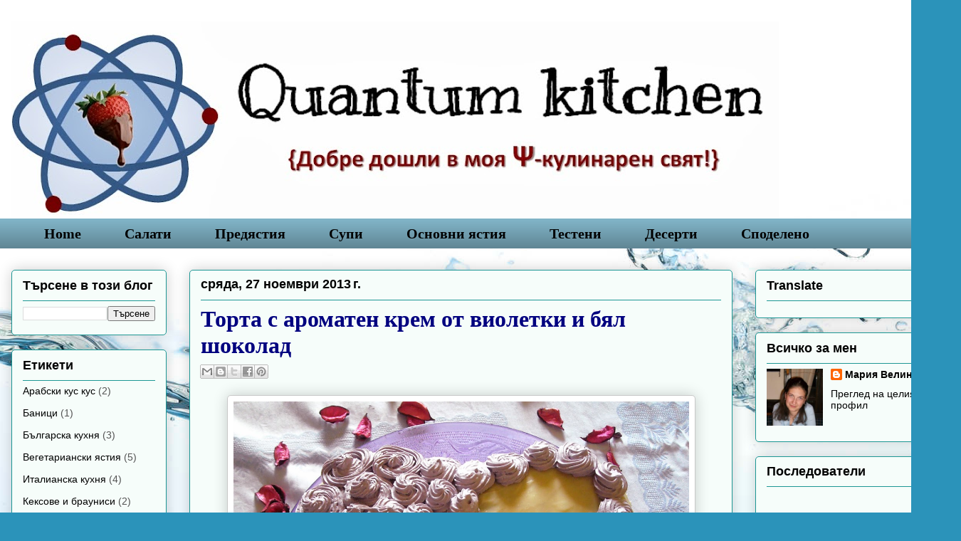

--- FILE ---
content_type: text/html; charset=UTF-8
request_url: http://mery-berry84.blogspot.com/2013/11/blog-post_27.html
body_size: 18533
content:
<!DOCTYPE html>
<html class='v2' dir='ltr' xmlns='http://www.w3.org/1999/xhtml' xmlns:b='http://www.google.com/2005/gml/b' xmlns:data='http://www.google.com/2005/gml/data' xmlns:expr='http://www.google.com/2005/gml/expr'>
<head>
<link href='https://www.blogger.com/static/v1/widgets/335934321-css_bundle_v2.css' rel='stylesheet' type='text/css'/>
<meta content='width=1100' name='viewport'/>
<meta content='text/html; charset=UTF-8' http-equiv='Content-Type'/>
<meta content='blogger' name='generator'/>
<link href='http://mery-berry84.blogspot.com/favicon.ico' rel='icon' type='image/x-icon'/>
<link href='http://mery-berry84.blogspot.com/2013/11/blog-post_27.html' rel='canonical'/>
<link rel="alternate" type="application/atom+xml" title="Quantum kitchen  - Atom" href="http://mery-berry84.blogspot.com/feeds/posts/default" />
<link rel="alternate" type="application/rss+xml" title="Quantum kitchen  - RSS" href="http://mery-berry84.blogspot.com/feeds/posts/default?alt=rss" />
<link rel="service.post" type="application/atom+xml" title="Quantum kitchen  - Atom" href="https://www.blogger.com/feeds/635364626142159595/posts/default" />

<link rel="alternate" type="application/atom+xml" title="Quantum kitchen  - Atom" href="http://mery-berry84.blogspot.com/feeds/2872221907867885135/comments/default" />
<!--Can't find substitution for tag [blog.ieCssRetrofitLinks]-->
<link href='https://blogger.googleusercontent.com/img/b/R29vZ2xl/AVvXsEg2cLCDW_5FcSf-AGb1tZUpY5pQxzFYhy6_Ixmd3OCPImVjEvk6igmFsZp_kQkvuq4kmVwAaNQjz1F_kG5WBaIWJs1PLoCCGvE36uKKtkDslSYpOmlXQT6nMmEDqlzj7V1fDsOOMHN6QUkv/s1600/DSCN1329_copy.jpg' rel='image_src'/>
<meta content='http://mery-berry84.blogspot.com/2013/11/blog-post_27.html' property='og:url'/>
<meta content='Торта с ароматен крем от виолетки и бял шоколад' property='og:title'/>
<meta content='    Ето и тортата послучай нашата първа година съвместен живот! Исках да е бяла и с нежен аромат на виолетки!    ' property='og:description'/>
<meta content='https://blogger.googleusercontent.com/img/b/R29vZ2xl/AVvXsEg2cLCDW_5FcSf-AGb1tZUpY5pQxzFYhy6_Ixmd3OCPImVjEvk6igmFsZp_kQkvuq4kmVwAaNQjz1F_kG5WBaIWJs1PLoCCGvE36uKKtkDslSYpOmlXQT6nMmEDqlzj7V1fDsOOMHN6QUkv/w1200-h630-p-k-no-nu/DSCN1329_copy.jpg' property='og:image'/>
<title>Quantum kitchen : Торта с ароматен крем от виолетки и бял шоколад</title>
<style id='page-skin-1' type='text/css'><!--
/*
-----------------------------------------------
Blogger Template Style
Name:     Awesome Inc.
Designer: Tina Chen
URL:      tinachen.org
----------------------------------------------- */
/* Content
----------------------------------------------- */
body {
font: normal normal 16px Arial, Tahoma, Helvetica, FreeSans, sans-serif;
color: #000000;
background: #2b93ba url(//themes.googleusercontent.com/image?id=1Zkh29oV8AuysmwlXkA-5CuJYd6p8Q1pueDeBdf6hB8MRspTIgRFySJ1fHU_OzLQHe8sD) no-repeat fixed top center /* Credit: PLAINVIEW (http://www.istockphoto.com/googleimages.php?id=4281923&platform=blogger) */;
}
html body .content-outer {
min-width: 0;
max-width: 100%;
width: 100%;
}
a:link {
text-decoration: none;
color: #0000ff;
}
a:visited {
text-decoration: none;
color: #ff0000;
}
a:hover {
text-decoration: underline;
color: #274e13;
}
.body-fauxcolumn-outer .cap-top {
position: absolute;
z-index: 1;
height: 276px;
width: 100%;
background: transparent none repeat-x scroll top left;
_background-image: none;
}
/* Columns
----------------------------------------------- */
.content-inner {
padding: 0;
}
.header-inner .section {
margin: 0 16px;
}
.tabs-inner .section {
margin: 0 16px;
}
.main-inner {
padding-top: 30px;
}
.main-inner .column-center-inner,
.main-inner .column-left-inner,
.main-inner .column-right-inner {
padding: 0 5px;
}
*+html body .main-inner .column-center-inner {
margin-top: -30px;
}
#layout .main-inner .column-center-inner {
margin-top: 0;
}
/* Header
----------------------------------------------- */
.header-outer {
margin: 0 0 0 0;
background: transparent none repeat scroll 0 0;
}
.Header h1 {
font: normal normal 48px Georgia, Utopia, 'Palatino Linotype', Palatino, serif;
color: #000000;
text-shadow: 0 0 -1px #000000;
}
.Header h1 a {
color: #000000;
}
.Header .description {
font: normal normal 20px Georgia, Utopia, 'Palatino Linotype', Palatino, serif;
color: #61847e;
}
.header-inner .Header .titlewrapper,
.header-inner .Header .descriptionwrapper {
padding-left: 0;
padding-right: 0;
margin-bottom: 0;
}
.header-inner .Header .titlewrapper {
padding-top: 22px;
}
/* Tabs
----------------------------------------------- */
.tabs-outer {
overflow: hidden;
position: relative;
background: #80b3c6 url(//www.blogblog.com/1kt/awesomeinc/tabs_gradient_light.png) repeat scroll 0 0;
}
#layout .tabs-outer {
overflow: visible;
}
.tabs-cap-top, .tabs-cap-bottom {
position: absolute;
width: 100%;
border-top: 1px solid transparent;
}
.tabs-cap-bottom {
bottom: 0;
}
.tabs-inner .widget li a {
display: inline-block;
margin: 0;
padding: .6em 1.5em;
font: normal bold 20px Georgia, Utopia, 'Palatino Linotype', Palatino, serif;
color: #000000;
border-top: 1px solid transparent;
border-bottom: 1px solid transparent;
border-left: 1px solid transparent;
height: 16px;
line-height: 16px;
}
.tabs-inner .widget li:last-child a {
border-right: 1px solid transparent;
}
.tabs-inner .widget li.selected a, .tabs-inner .widget li a:hover {
background: #394e55 url(//www.blogblog.com/1kt/awesomeinc/tabs_gradient_light.png) repeat-x scroll 0 -100px;
color: #ffffff;
}
/* Headings
----------------------------------------------- */
h2 {
font: normal bold 18px Arial, Tahoma, Helvetica, FreeSans, sans-serif;
color: #000000;
}
/* Widgets
----------------------------------------------- */
.main-inner .section {
margin: 0 27px;
padding: 0;
}
.main-inner .column-left-outer,
.main-inner .column-right-outer {
margin-top: 0;
}
#layout .main-inner .column-left-outer,
#layout .main-inner .column-right-outer {
margin-top: 0;
}
.main-inner .column-left-inner,
.main-inner .column-right-inner {
background: transparent none repeat 0 0;
-moz-box-shadow: 0 0 0 rgba(0, 0, 0, .2);
-webkit-box-shadow: 0 0 0 rgba(0, 0, 0, .2);
-goog-ms-box-shadow: 0 0 0 rgba(0, 0, 0, .2);
box-shadow: 0 0 0 rgba(0, 0, 0, .2);
-moz-border-radius: 5px;
-webkit-border-radius: 5px;
-goog-ms-border-radius: 5px;
border-radius: 5px;
}
#layout .main-inner .column-left-inner,
#layout .main-inner .column-right-inner {
margin-top: 0;
}
.sidebar .widget {
font: normal normal 14px Arial, Tahoma, Helvetica, FreeSans, sans-serif;
color: #000000;
}
.sidebar .widget a:link {
color: #000000;
}
.sidebar .widget a:visited {
color: #0000ff;
}
.sidebar .widget a:hover {
color: #0000ff;
}
.sidebar .widget h2 {
text-shadow: 0 0 -1px #000000;
}
.main-inner .widget {
background-color: #f6fdfa;
border: 1px solid #1d9794;
padding: 0 15px 15px;
margin: 20px -16px;
-moz-box-shadow: 0 0 20px rgba(0, 0, 0, .2);
-webkit-box-shadow: 0 0 20px rgba(0, 0, 0, .2);
-goog-ms-box-shadow: 0 0 20px rgba(0, 0, 0, .2);
box-shadow: 0 0 20px rgba(0, 0, 0, .2);
-moz-border-radius: 5px;
-webkit-border-radius: 5px;
-goog-ms-border-radius: 5px;
border-radius: 5px;
}
.main-inner .widget h2 {
margin: 0 -0;
padding: .6em 0 .5em;
border-bottom: 1px solid transparent;
}
.footer-inner .widget h2 {
padding: 0 0 .4em;
border-bottom: 1px solid transparent;
}
.main-inner .widget h2 + div, .footer-inner .widget h2 + div {
border-top: 1px solid #1d9794;
padding-top: 8px;
}
.main-inner .widget .widget-content {
margin: 0 -0;
padding: 7px 0 0;
}
.main-inner .widget ul, .main-inner .widget #ArchiveList ul.flat {
margin: -8px -15px 0;
padding: 0;
list-style: none;
}
.main-inner .widget #ArchiveList {
margin: -8px 0 0;
}
.main-inner .widget ul li, .main-inner .widget #ArchiveList ul.flat li {
padding: .5em 15px;
text-indent: 0;
color: #545454;
border-top: 0 solid #1d9794;
border-bottom: 1px solid transparent;
}
.main-inner .widget #ArchiveList ul li {
padding-top: .25em;
padding-bottom: .25em;
}
.main-inner .widget ul li:first-child, .main-inner .widget #ArchiveList ul.flat li:first-child {
border-top: none;
}
.main-inner .widget ul li:last-child, .main-inner .widget #ArchiveList ul.flat li:last-child {
border-bottom: none;
}
.post-body {
position: relative;
}
.main-inner .widget .post-body ul {
padding: 0 2.5em;
margin: .5em 0;
list-style: disc;
}
.main-inner .widget .post-body ul li {
padding: 0.25em 0;
margin-bottom: .25em;
color: #000000;
border: none;
}
.footer-inner .widget ul {
padding: 0;
list-style: none;
}
.widget .zippy {
color: #545454;
}
/* Posts
----------------------------------------------- */
body .main-inner .Blog {
padding: 0;
margin-bottom: 1em;
background-color: transparent;
border: none;
-moz-box-shadow: 0 0 0 rgba(0, 0, 0, 0);
-webkit-box-shadow: 0 0 0 rgba(0, 0, 0, 0);
-goog-ms-box-shadow: 0 0 0 rgba(0, 0, 0, 0);
box-shadow: 0 0 0 rgba(0, 0, 0, 0);
}
.main-inner .section:last-child .Blog:last-child {
padding: 0;
margin-bottom: 1em;
}
.main-inner .widget h2.date-header {
margin: 0 -15px 1px;
padding: 0 0 0 0;
font: normal bold 18px Arial, Tahoma, Helvetica, FreeSans, sans-serif;
color: #000000;
background: transparent none no-repeat scroll top left;
border-top: 0 solid #1d9794;
border-bottom: 1px solid transparent;
-moz-border-radius-topleft: 0;
-moz-border-radius-topright: 0;
-webkit-border-top-left-radius: 0;
-webkit-border-top-right-radius: 0;
border-top-left-radius: 0;
border-top-right-radius: 0;
position: static;
bottom: 100%;
right: 15px;
text-shadow: 0 0 -1px #000000;
}
.main-inner .widget h2.date-header span {
font: normal bold 18px Arial, Tahoma, Helvetica, FreeSans, sans-serif;
display: block;
padding: .5em 15px;
border-left: 0 solid #1d9794;
border-right: 0 solid #1d9794;
}
.date-outer {
position: relative;
margin: 30px 0 20px;
padding: 0 15px;
background-color: #f6fdfa;
border: 1px solid #1d9794;
-moz-box-shadow: 0 0 20px rgba(0, 0, 0, .2);
-webkit-box-shadow: 0 0 20px rgba(0, 0, 0, .2);
-goog-ms-box-shadow: 0 0 20px rgba(0, 0, 0, .2);
box-shadow: 0 0 20px rgba(0, 0, 0, .2);
-moz-border-radius: 5px;
-webkit-border-radius: 5px;
-goog-ms-border-radius: 5px;
border-radius: 5px;
}
.date-outer:first-child {
margin-top: 0;
}
.date-outer:last-child {
margin-bottom: 20px;
-moz-border-radius-bottomleft: 5px;
-moz-border-radius-bottomright: 5px;
-webkit-border-bottom-left-radius: 5px;
-webkit-border-bottom-right-radius: 5px;
-goog-ms-border-bottom-left-radius: 5px;
-goog-ms-border-bottom-right-radius: 5px;
border-bottom-left-radius: 5px;
border-bottom-right-radius: 5px;
}
.date-posts {
margin: 0 -0;
padding: 0 0;
clear: both;
}
.post-outer, .inline-ad {
border-top: 1px solid #1d9794;
margin: 0 -0;
padding: 15px 0;
}
.post-outer {
padding-bottom: 10px;
}
.post-outer:first-child {
padding-top: 0;
border-top: none;
}
.post-outer:last-child, .inline-ad:last-child {
border-bottom: none;
}
.post-body {
position: relative;
}
.post-body img {
padding: 8px;
background: #ffffff;
border: 1px solid #c8c8c8;
-moz-box-shadow: 0 0 20px rgba(0, 0, 0, .2);
-webkit-box-shadow: 0 0 20px rgba(0, 0, 0, .2);
box-shadow: 0 0 20px rgba(0, 0, 0, .2);
-moz-border-radius: 5px;
-webkit-border-radius: 5px;
border-radius: 5px;
}
h3.post-title, h4 {
font: normal bold 32px Georgia, Utopia, 'Palatino Linotype', Palatino, serif;
color: #00007f;
}
h3.post-title a {
font: normal bold 32px Georgia, Utopia, 'Palatino Linotype', Palatino, serif;
color: #00007f;
}
h3.post-title a:hover {
color: #274e13;
text-decoration: underline;
}
.post-header {
margin: 0 0 1em;
}
.post-body {
line-height: 1.4;
}
.post-outer h2 {
color: #000000;
}
.post-footer {
margin: 1.5em 0 0;
}
#blog-pager {
padding: 15px;
font-size: 120%;
background-color: #f6fdfa;
border: 1px solid #1d9794;
-moz-box-shadow: 0 0 20px rgba(0, 0, 0, .2);
-webkit-box-shadow: 0 0 20px rgba(0, 0, 0, .2);
-goog-ms-box-shadow: 0 0 20px rgba(0, 0, 0, .2);
box-shadow: 0 0 20px rgba(0, 0, 0, .2);
-moz-border-radius: 5px;
-webkit-border-radius: 5px;
-goog-ms-border-radius: 5px;
border-radius: 5px;
-moz-border-radius-topleft: 5px;
-moz-border-radius-topright: 5px;
-webkit-border-top-left-radius: 5px;
-webkit-border-top-right-radius: 5px;
-goog-ms-border-top-left-radius: 5px;
-goog-ms-border-top-right-radius: 5px;
border-top-left-radius: 5px;
border-top-right-radius-topright: 5px;
margin-top: 1em;
}
.blog-feeds, .post-feeds {
margin: 1em 0;
text-align: center;
color: #000000;
}
.blog-feeds a, .post-feeds a {
color: #0000ff;
}
.blog-feeds a:visited, .post-feeds a:visited {
color: #000000;
}
.blog-feeds a:hover, .post-feeds a:hover {
color: #0000ff;
}
.post-outer .comments {
margin-top: 2em;
}
/* Comments
----------------------------------------------- */
.comments .comments-content .icon.blog-author {
background-repeat: no-repeat;
background-image: url([data-uri]);
}
.comments .comments-content .loadmore a {
border-top: 1px solid transparent;
border-bottom: 1px solid transparent;
}
.comments .continue {
border-top: 2px solid transparent;
}
/* Footer
----------------------------------------------- */
.footer-outer {
margin: -20px 0 -1px;
padding: 20px 0 0;
color: #000000;
overflow: hidden;
}
.footer-fauxborder-left {
border-top: 1px solid #1d9794;
background: #f6fdfa none repeat scroll 0 0;
-moz-box-shadow: 0 0 20px rgba(0, 0, 0, .2);
-webkit-box-shadow: 0 0 20px rgba(0, 0, 0, .2);
-goog-ms-box-shadow: 0 0 20px rgba(0, 0, 0, .2);
box-shadow: 0 0 20px rgba(0, 0, 0, .2);
margin: 0 -20px;
}
/* Mobile
----------------------------------------------- */
body.mobile {
background-size: auto;
}
.mobile .body-fauxcolumn-outer {
background: transparent none repeat scroll top left;
}
*+html body.mobile .main-inner .column-center-inner {
margin-top: 0;
}
.mobile .main-inner .widget {
padding: 0 0 15px;
}
.mobile .main-inner .widget h2 + div,
.mobile .footer-inner .widget h2 + div {
border-top: none;
padding-top: 0;
}
.mobile .footer-inner .widget h2 {
padding: 0.5em 0;
border-bottom: none;
}
.mobile .main-inner .widget .widget-content {
margin: 0;
padding: 7px 0 0;
}
.mobile .main-inner .widget ul,
.mobile .main-inner .widget #ArchiveList ul.flat {
margin: 0 -15px 0;
}
.mobile .main-inner .widget h2.date-header {
right: 0;
}
.mobile .date-header span {
padding: 0.4em 0;
}
.mobile .date-outer:first-child {
margin-bottom: 0;
border: 1px solid #1d9794;
-moz-border-radius-topleft: 5px;
-moz-border-radius-topright: 5px;
-webkit-border-top-left-radius: 5px;
-webkit-border-top-right-radius: 5px;
-goog-ms-border-top-left-radius: 5px;
-goog-ms-border-top-right-radius: 5px;
border-top-left-radius: 5px;
border-top-right-radius: 5px;
}
.mobile .date-outer {
border-color: #1d9794;
border-width: 0 1px 1px;
}
.mobile .date-outer:last-child {
margin-bottom: 0;
}
.mobile .main-inner {
padding: 0;
}
.mobile .header-inner .section {
margin: 0;
}
.mobile .post-outer, .mobile .inline-ad {
padding: 5px 0;
}
.mobile .tabs-inner .section {
margin: 0 10px;
}
.mobile .main-inner .widget h2 {
margin: 0;
padding: 0;
}
.mobile .main-inner .widget h2.date-header span {
padding: 0;
}
.mobile .main-inner .widget .widget-content {
margin: 0;
padding: 7px 0 0;
}
.mobile #blog-pager {
border: 1px solid transparent;
background: #f6fdfa none repeat scroll 0 0;
}
.mobile .main-inner .column-left-inner,
.mobile .main-inner .column-right-inner {
background: transparent none repeat 0 0;
-moz-box-shadow: none;
-webkit-box-shadow: none;
-goog-ms-box-shadow: none;
box-shadow: none;
}
.mobile .date-posts {
margin: 0;
padding: 0;
}
.mobile .footer-fauxborder-left {
margin: 0;
border-top: inherit;
}
.mobile .main-inner .section:last-child .Blog:last-child {
margin-bottom: 0;
}
.mobile-index-contents {
color: #000000;
}
.mobile .mobile-link-button {
background: #0000ff url(//www.blogblog.com/1kt/awesomeinc/tabs_gradient_light.png) repeat scroll 0 0;
}
.mobile-link-button a:link, .mobile-link-button a:visited {
color: #ffffff;
}
.mobile .tabs-inner .PageList .widget-content {
background: transparent;
border-top: 1px solid;
border-color: transparent;
color: #000000;
}
.mobile .tabs-inner .PageList .widget-content .pagelist-arrow {
border-left: 1px solid transparent;
}

--></style>
<style id='template-skin-1' type='text/css'><!--
body {
min-width: 1350px;
}
.content-outer, .content-fauxcolumn-outer, .region-inner {
min-width: 1350px;
max-width: 1350px;
_width: 1350px;
}
.main-inner .columns {
padding-left: 250px;
padding-right: 305px;
}
.main-inner .fauxcolumn-center-outer {
left: 250px;
right: 305px;
/* IE6 does not respect left and right together */
_width: expression(this.parentNode.offsetWidth -
parseInt("250px") -
parseInt("305px") + 'px');
}
.main-inner .fauxcolumn-left-outer {
width: 250px;
}
.main-inner .fauxcolumn-right-outer {
width: 305px;
}
.main-inner .column-left-outer {
width: 250px;
right: 100%;
margin-left: -250px;
}
.main-inner .column-right-outer {
width: 305px;
margin-right: -305px;
}
#layout {
min-width: 0;
}
#layout .content-outer {
min-width: 0;
width: 800px;
}
#layout .region-inner {
min-width: 0;
width: auto;
}
--></style>
<link href='https://www.blogger.com/dyn-css/authorization.css?targetBlogID=635364626142159595&amp;zx=249b8064-1630-4de6-84a3-479147447fc2' media='none' onload='if(media!=&#39;all&#39;)media=&#39;all&#39;' rel='stylesheet'/><noscript><link href='https://www.blogger.com/dyn-css/authorization.css?targetBlogID=635364626142159595&amp;zx=249b8064-1630-4de6-84a3-479147447fc2' rel='stylesheet'/></noscript>
<meta name='google-adsense-platform-account' content='ca-host-pub-1556223355139109'/>
<meta name='google-adsense-platform-domain' content='blogspot.com'/>

<!-- data-ad-client=ca-pub-4524555884360662 -->

</head>
<body class='loading variant-renewable'>
<div class='navbar no-items section' id='navbar'>
</div>
<div class='body-fauxcolumns'>
<div class='fauxcolumn-outer body-fauxcolumn-outer'>
<div class='cap-top'>
<div class='cap-left'></div>
<div class='cap-right'></div>
</div>
<div class='fauxborder-left'>
<div class='fauxborder-right'></div>
<div class='fauxcolumn-inner'>
</div>
</div>
<div class='cap-bottom'>
<div class='cap-left'></div>
<div class='cap-right'></div>
</div>
</div>
</div>
<div class='content'>
<div class='content-fauxcolumns'>
<div class='fauxcolumn-outer content-fauxcolumn-outer'>
<div class='cap-top'>
<div class='cap-left'></div>
<div class='cap-right'></div>
</div>
<div class='fauxborder-left'>
<div class='fauxborder-right'></div>
<div class='fauxcolumn-inner'>
</div>
</div>
<div class='cap-bottom'>
<div class='cap-left'></div>
<div class='cap-right'></div>
</div>
</div>
</div>
<div class='content-outer'>
<div class='content-cap-top cap-top'>
<div class='cap-left'></div>
<div class='cap-right'></div>
</div>
<div class='fauxborder-left content-fauxborder-left'>
<div class='fauxborder-right content-fauxborder-right'></div>
<div class='content-inner'>
<header>
<div class='header-outer'>
<div class='header-cap-top cap-top'>
<div class='cap-left'></div>
<div class='cap-right'></div>
</div>
<div class='fauxborder-left header-fauxborder-left'>
<div class='fauxborder-right header-fauxborder-right'></div>
<div class='region-inner header-inner'>
<div class='header section' id='header'><div class='widget Header' data-version='1' id='Header1'>
<div id='header-inner'>
<a href='http://mery-berry84.blogspot.com/' style='display: block'>
<img alt='Quantum kitchen ' height='277px; ' id='Header1_headerimg' src='https://blogger.googleusercontent.com/img/b/R29vZ2xl/AVvXsEg_9yxdKeVgSBGeUMVQT5fGb0pUtCJlATaGijT_dgHzs4ehEJz2HWnM0vg06NjKnEvE4bcIic40T56sojDqMZuL3E89m3K3tXIkcvG8PL5qs3hXPgB4h0KKdCQNGYFVraifmSjEJjPDyEGX/s1078/Untitled-2.jpg' style='display: block' width='1078px; '/>
</a>
</div>
</div></div>
</div>
</div>
<div class='header-cap-bottom cap-bottom'>
<div class='cap-left'></div>
<div class='cap-right'></div>
</div>
</div>
</header>
<div class='tabs-outer'>
<div class='tabs-cap-top cap-top'>
<div class='cap-left'></div>
<div class='cap-right'></div>
</div>
<div class='fauxborder-left tabs-fauxborder-left'>
<div class='fauxborder-right tabs-fauxborder-right'></div>
<div class='region-inner tabs-inner'>
<div class='tabs section' id='crosscol'><div class='widget PageList' data-version='1' id='PageList1'>
<h2>Страници</h2>
<div class='widget-content'>
<ul>
<li>
<a href='http://mery-berry84.blogspot.com/'>Home</a>
</li>
<li>
<a href='http://mery-berry84.blogspot.com/p/salads.html'>Салати</a>
</li>
<li>
<a href='http://mery-berry84.blogspot.com/p/appetizer.html'>Предястия</a>
</li>
<li>
<a href='http://mery-berry84.blogspot.com/p/soups.html'>Супи</a>
</li>
<li>
<a href='http://mery-berry84.blogspot.com/p/main-dishes.html'>Основни ястия</a>
</li>
<li>
<a href='http://mery-berry84.blogspot.com/p/blog-page_26.html'>Тестени</a>
</li>
<li>
<a href='http://mery-berry84.blogspot.com/p/desse.html'>Десерти</a>
</li>
<li>
<a href='http://mery-berry84.blogspot.com/p/blog-page_20.html'>Споделено</a>
</li>
</ul>
<div class='clear'></div>
</div>
</div></div>
<div class='tabs no-items section' id='crosscol-overflow'></div>
</div>
</div>
<div class='tabs-cap-bottom cap-bottom'>
<div class='cap-left'></div>
<div class='cap-right'></div>
</div>
</div>
<div class='main-outer'>
<div class='main-cap-top cap-top'>
<div class='cap-left'></div>
<div class='cap-right'></div>
</div>
<div class='fauxborder-left main-fauxborder-left'>
<div class='fauxborder-right main-fauxborder-right'></div>
<div class='region-inner main-inner'>
<div class='columns fauxcolumns'>
<div class='fauxcolumn-outer fauxcolumn-center-outer'>
<div class='cap-top'>
<div class='cap-left'></div>
<div class='cap-right'></div>
</div>
<div class='fauxborder-left'>
<div class='fauxborder-right'></div>
<div class='fauxcolumn-inner'>
</div>
</div>
<div class='cap-bottom'>
<div class='cap-left'></div>
<div class='cap-right'></div>
</div>
</div>
<div class='fauxcolumn-outer fauxcolumn-left-outer'>
<div class='cap-top'>
<div class='cap-left'></div>
<div class='cap-right'></div>
</div>
<div class='fauxborder-left'>
<div class='fauxborder-right'></div>
<div class='fauxcolumn-inner'>
</div>
</div>
<div class='cap-bottom'>
<div class='cap-left'></div>
<div class='cap-right'></div>
</div>
</div>
<div class='fauxcolumn-outer fauxcolumn-right-outer'>
<div class='cap-top'>
<div class='cap-left'></div>
<div class='cap-right'></div>
</div>
<div class='fauxborder-left'>
<div class='fauxborder-right'></div>
<div class='fauxcolumn-inner'>
</div>
</div>
<div class='cap-bottom'>
<div class='cap-left'></div>
<div class='cap-right'></div>
</div>
</div>
<!-- corrects IE6 width calculation -->
<div class='columns-inner'>
<div class='column-center-outer'>
<div class='column-center-inner'>
<div class='main section' id='main'><div class='widget Blog' data-version='1' id='Blog1'>
<div class='blog-posts hfeed'>

          <div class="date-outer">
        
<h2 class='date-header'><span>сряда, 27 ноември 2013&#8239;г.</span></h2>

          <div class="date-posts">
        
<div class='post-outer'>
<div class='post hentry' itemprop='blogPost' itemscope='itemscope' itemtype='http://schema.org/BlogPosting'>
<meta content='https://blogger.googleusercontent.com/img/b/R29vZ2xl/AVvXsEg2cLCDW_5FcSf-AGb1tZUpY5pQxzFYhy6_Ixmd3OCPImVjEvk6igmFsZp_kQkvuq4kmVwAaNQjz1F_kG5WBaIWJs1PLoCCGvE36uKKtkDslSYpOmlXQT6nMmEDqlzj7V1fDsOOMHN6QUkv/s1600/DSCN1329_copy.jpg' itemprop='image_url'/>
<meta content='635364626142159595' itemprop='blogId'/>
<meta content='2872221907867885135' itemprop='postId'/>
<a name='2872221907867885135'></a>
<h3 class='post-title entry-title' itemprop='name'>
Торта с ароматен крем от виолетки и бял шоколад
</h3>
<div class='post-header'>
<div class='post-header-line-1'><div class='post-share-buttons goog-inline-block'>
<a class='goog-inline-block share-button sb-email' href='https://www.blogger.com/share-post.g?blogID=635364626142159595&postID=2872221907867885135&target=email' target='_blank' title='Изпращане по имейл'><span class='share-button-link-text'>Изпращане по имейл</span></a><a class='goog-inline-block share-button sb-blog' href='https://www.blogger.com/share-post.g?blogID=635364626142159595&postID=2872221907867885135&target=blog' onclick='window.open(this.href, "_blank", "height=270,width=475"); return false;' target='_blank' title='Публикувайте в блога си!'><span class='share-button-link-text'>Публикувайте в блога си!</span></a><a class='goog-inline-block share-button sb-twitter' href='https://www.blogger.com/share-post.g?blogID=635364626142159595&postID=2872221907867885135&target=twitter' target='_blank' title='Споделяне в X'><span class='share-button-link-text'>Споделяне в X</span></a><a class='goog-inline-block share-button sb-facebook' href='https://www.blogger.com/share-post.g?blogID=635364626142159595&postID=2872221907867885135&target=facebook' onclick='window.open(this.href, "_blank", "height=430,width=640"); return false;' target='_blank' title='Споделяне във Facebook'><span class='share-button-link-text'>Споделяне във Facebook</span></a><a class='goog-inline-block share-button sb-pinterest' href='https://www.blogger.com/share-post.g?blogID=635364626142159595&postID=2872221907867885135&target=pinterest' target='_blank' title='Споделяне в Pinterest'><span class='share-button-link-text'>Споделяне в Pinterest</span></a>
</div>
</div>
</div>
<div class='post-body entry-content' id='post-body-2872221907867885135' itemprop='description articleBody'>
<div class="separator" style="clear: both; text-align: center;">
<a href="https://blogger.googleusercontent.com/img/b/R29vZ2xl/AVvXsEg2cLCDW_5FcSf-AGb1tZUpY5pQxzFYhy6_Ixmd3OCPImVjEvk6igmFsZp_kQkvuq4kmVwAaNQjz1F_kG5WBaIWJs1PLoCCGvE36uKKtkDslSYpOmlXQT6nMmEDqlzj7V1fDsOOMHN6QUkv/s1600/DSCN1329_copy.jpg" imageanchor="1" style="margin-left: 1em; margin-right: 1em;"><img border="0" height="578" src="https://blogger.googleusercontent.com/img/b/R29vZ2xl/AVvXsEg2cLCDW_5FcSf-AGb1tZUpY5pQxzFYhy6_Ixmd3OCPImVjEvk6igmFsZp_kQkvuq4kmVwAaNQjz1F_kG5WBaIWJs1PLoCCGvE36uKKtkDslSYpOmlXQT6nMmEDqlzj7V1fDsOOMHN6QUkv/s1600/DSCN1329_copy.jpg" width="640" /></a></div>
<br />
<div style="text-align: justify;">
Ето и тортата послучай нашата първа година съвместен живот! Исках да е бяла и с нежен аромат на виолетки!</div>
<div style="text-align: justify;">
<br />
<a name="more"></a></div>
<div style="text-align: justify;">
<b><span style="font-family: inherit; font-size: x-large;">Продукти:</span></b>&nbsp;&nbsp;</div>
<div style="text-align: justify;">
<u><b>За блатовете:</b></u>&nbsp;&nbsp;&nbsp;&nbsp;&nbsp;&nbsp;&nbsp;&nbsp;&nbsp;&nbsp;&nbsp;&nbsp;&nbsp;&nbsp;&nbsp;&nbsp;&nbsp;&nbsp;&nbsp;&nbsp;&nbsp;&nbsp;&nbsp;&nbsp;&nbsp;&nbsp; <u><b>Крем от виолетки:</b></u>&nbsp;&nbsp;&nbsp;&nbsp;&nbsp;&nbsp;&nbsp;&nbsp;&nbsp;&nbsp;&nbsp;&nbsp;&nbsp;&nbsp;&nbsp;&nbsp;&nbsp;&nbsp;&nbsp;&nbsp;&nbsp;&nbsp;&nbsp;&nbsp;&nbsp;&nbsp;&nbsp;&nbsp;&nbsp;&nbsp;&nbsp; <u><b>Глазура от бял шоколад</b></u>:</div>
<div style="text-align: justify;">
2 яйца&nbsp;&nbsp;&nbsp;&nbsp;&nbsp;&nbsp;&nbsp;&nbsp;&nbsp;&nbsp;&nbsp;&nbsp;&nbsp;&nbsp;&nbsp;&nbsp;&nbsp;&nbsp;&nbsp;&nbsp;&nbsp;&nbsp;&nbsp;&nbsp;&nbsp;&nbsp;&nbsp;&nbsp;&nbsp;&nbsp;&nbsp;&nbsp;&nbsp;&nbsp;&nbsp;&nbsp;&nbsp;&nbsp;&nbsp;&nbsp;&nbsp; 250 гр. маскарпоне&nbsp;&nbsp;&nbsp;&nbsp;&nbsp;&nbsp;&nbsp;&nbsp;&nbsp;&nbsp;&nbsp;&nbsp;&nbsp;&nbsp;&nbsp;&nbsp;&nbsp;&nbsp;&nbsp;&nbsp;&nbsp;&nbsp;&nbsp;&nbsp;&nbsp;&nbsp;&nbsp;&nbsp;&nbsp;&nbsp;&nbsp;&nbsp;&nbsp; 200 гр. бял шоколад</div>
<div style="text-align: justify;">
300 гр. захар&nbsp;&nbsp;&nbsp;&nbsp;&nbsp;&nbsp;&nbsp;&nbsp;&nbsp;&nbsp;&nbsp;&nbsp;&nbsp;&nbsp;&nbsp;&nbsp;&nbsp;&nbsp;&nbsp;&nbsp;&nbsp;&nbsp;&nbsp;&nbsp;&nbsp;&nbsp;&nbsp;&nbsp;&nbsp; 200 мл. сладкарска сметана&nbsp;&nbsp;&nbsp;&nbsp;&nbsp;&nbsp;&nbsp;&nbsp;&nbsp;&nbsp;&nbsp;&nbsp;&nbsp;&nbsp;&nbsp;&nbsp;&nbsp;&nbsp; 200 мл.  сладкарска сметана </div>
<div style="text-align: justify;">
1/2 кофичка кисело мляко&nbsp;&nbsp;&nbsp;&nbsp;&nbsp;&nbsp; 1 1/2 пакетчета бонбони виолетки&nbsp;&nbsp;&nbsp;&nbsp;&nbsp;&nbsp;&nbsp;&nbsp; 15 гр. масло</div>
<div style="text-align: justify;">
300 гр. брашно&nbsp;&nbsp;&nbsp;&nbsp;&nbsp;&nbsp;&nbsp;&nbsp;&nbsp;&nbsp;&nbsp;&nbsp;&nbsp;&nbsp;&nbsp;&nbsp;&nbsp;&nbsp;&nbsp;&nbsp;&nbsp;&nbsp;&nbsp;&nbsp;&nbsp;&nbsp; 1 пакетче желатин&nbsp;&nbsp;&nbsp;&nbsp;&nbsp;&nbsp;&nbsp;&nbsp;&nbsp;&nbsp;&nbsp;&nbsp;&nbsp;&nbsp;&nbsp;&nbsp;&nbsp;&nbsp;&nbsp;&nbsp; </div>
<div style="text-align: justify;">
1 бакпулвер&nbsp;&nbsp;&nbsp;&nbsp;&nbsp;&nbsp;&nbsp;&nbsp;&nbsp;&nbsp;&nbsp;&nbsp;&nbsp;&nbsp;&nbsp;&nbsp;&nbsp;&nbsp;&nbsp;&nbsp;&nbsp;&nbsp;&nbsp;&nbsp;&nbsp;&nbsp;&nbsp;&nbsp;&nbsp;&nbsp;&nbsp; <u><b>Сироп:</b></u>&nbsp; &nbsp; &nbsp; &nbsp; &nbsp; &nbsp; &nbsp; &nbsp; &nbsp; &nbsp; &nbsp; &nbsp; &nbsp; &nbsp; &nbsp; &nbsp; &nbsp; &nbsp; &nbsp; &nbsp; &nbsp; &nbsp; &nbsp; &nbsp;<u><b>Украса:</b></u></div>
<div style="text-align: justify;">
2 с.л. олио&nbsp;&nbsp;&nbsp;&nbsp;&nbsp;&nbsp;&nbsp;&nbsp;&nbsp;&nbsp;&nbsp;&nbsp;&nbsp;&nbsp;&nbsp;&nbsp;&nbsp;&nbsp;&nbsp;&nbsp;&nbsp;&nbsp;&nbsp;&nbsp;&nbsp;&nbsp;&nbsp;&nbsp;&nbsp;&nbsp;&nbsp;&nbsp;&nbsp; 1 чаена чаша захар &nbsp; &nbsp; &nbsp; &nbsp; &nbsp; &nbsp; &nbsp; &nbsp; &nbsp; &nbsp; &nbsp; &nbsp; &nbsp; 200 мл. сладкарска сметана<br />
1 ванилия&nbsp;&nbsp;&nbsp;&nbsp;&nbsp;&nbsp;&nbsp;&nbsp;&nbsp;&nbsp;&nbsp;&nbsp;&nbsp;&nbsp;&nbsp;&nbsp;&nbsp;&nbsp;&nbsp;&nbsp;&nbsp;&nbsp;&nbsp;&nbsp;&nbsp;&nbsp;&nbsp; &nbsp; &nbsp; &nbsp;&nbsp; 2 чаени чаши вода &nbsp; &nbsp; &nbsp; &nbsp; &nbsp; &nbsp; &nbsp; &nbsp; &nbsp; &nbsp; &nbsp; &nbsp; &nbsp; &nbsp;виолетова сладкарска боя</div>
<div style="text-align: justify;">
кората от един лимон&nbsp;&nbsp;&nbsp;&nbsp;&nbsp;&nbsp;&nbsp;&nbsp;&nbsp;&nbsp;&nbsp;&nbsp;&nbsp; няколко бонбона виолетки&nbsp;&nbsp;&nbsp;&nbsp;&nbsp;&nbsp;&nbsp;&nbsp;&nbsp;&nbsp;&nbsp;&nbsp;&nbsp; 1/2 пакетче бонбони виолетки</div>
<div style="text-align: justify;">
<br /></div>
<div style="text-align: justify;">
<b><span style="font-family: inherit; font-size: x-large;">Начин на приготвяне:</span></b></div>
<div style="text-align: justify;">
Започваме с приготвянето на блатовете. Изброените продукти са за два блата, които стават достатъчно дебели и се разрязват на две, така че имаме общо 4 блата.</div>
<div style="text-align: justify;">
За блатовете първо разбийте захарта с яйцата, след това добавете млякото, брашното, ванилията, настърганата кора лимон и бакпулвера. Разбъркайте добре като накрая прибавете олиото. Получената смес изсипете върху намаслена и покрита с хартия за печене тавичката (моята форма сърце е около 18 см в най-широката си част). Печете на 160 градуса с вентилатор.</div>
<div style="text-align: justify;">
За крема разбийте маскарпонето със сладкарската сметана. Към получения крем добавете начуканите на ситно виолетки и виолетовата боя. На мен крема ми се получи малко рядък и затова добавих и едно пакетче желатин разтопен според упътването на опаковката .<br />
За бялата глазура разтопете белия шоколад в сметаната. Отдръпнете от котлона при пълното им смесване и добавете маслото. Бъркайте докато се разтопи и оставете да се поохлади преди да залеете тортата.<br />
Останалата сметана около 200 мл. разбийте до получаване на пухкав крем. Отделете половината и прибавете лилава боя.<br />
За захарния сироп&nbsp;изсипваме в съд захарта, водата и бонбоните и оставяме да&nbsp;поври докато се сгъсти сиропа. Аз обикновено ползвам сиропа докато е още топъл и го разпределям върху студените блатове при сглобяването на тортата.<br />
И накрая сглобяването на тортата. Поставете един от блатовете и го сиропирайте. Отгоре разпределете от крема с виолетките. Поставете следващия блат, сиропирайте и разпределете разбитата бяла сметана. Отгоре поръсете с начукани виолетки (1/2 пакетче). Сложете третия блат, сиропирайте и него и сложете от крема с виолетките. Поставете и последния блат, сиропирайте и намажете цялата торта с останалия крем. Залейте тората с бялата глазура, но да не е много топла за да не разтопи крема и украсете тортата с отделената сметана оцветена в лилаво.</div>
<div class="separator" style="clear: both; text-align: center;">
</div>
<br />
<div class="separator" style="clear: both; text-align: center;">
<a href="https://blogger.googleusercontent.com/img/b/R29vZ2xl/AVvXsEjrrPwWCBN0XkFAYAZTtG49Mi55FJG0YPTL94uSsCR1h3GePydFlDrv6NI4cu3yCOyRgykAg-0VMOwiI6qOxtPTMQJQwSayB4DCSDWc067bnibRbv7OnyynyvrXbz7U4Y9KtMtk74t1uVHZ/s1600/DSCN1343_copy.jpg" imageanchor="1" style="margin-left: 1em; margin-right: 1em;"><img border="0" height="219" src="https://blogger.googleusercontent.com/img/b/R29vZ2xl/AVvXsEjrrPwWCBN0XkFAYAZTtG49Mi55FJG0YPTL94uSsCR1h3GePydFlDrv6NI4cu3yCOyRgykAg-0VMOwiI6qOxtPTMQJQwSayB4DCSDWc067bnibRbv7OnyynyvrXbz7U4Y9KtMtk74t1uVHZ/s320/DSCN1343_copy.jpg" width="320" /></a></div>
<br />
<div style='clear: both;'></div>
</div>
<div class='post-footer'>
<div class='post-footer-line post-footer-line-1'><span class='post-comment-link'>
</span>
<span class='post-icons'>
</span>
</div>
<div class='post-footer-line post-footer-line-2'><span class='post-labels'>
Етикети:
<a href='http://mery-berry84.blogspot.com/search/label/%D0%A2%D0%BE%D1%80%D1%82%D0%B8' rel='tag'>Торти</a>
</span>
</div>
<div class='post-footer-line post-footer-line-3'></div>
</div>
</div>
<div class='comments' id='comments'>
<a name='comments'></a>
<h4>4 коментара:</h4>
<div class='comments-content'>
<script async='async' src='' type='text/javascript'></script>
<script type='text/javascript'>
    (function() {
      var items = null;
      var msgs = null;
      var config = {};

// <![CDATA[
      var cursor = null;
      if (items && items.length > 0) {
        cursor = parseInt(items[items.length - 1].timestamp) + 1;
      }

      var bodyFromEntry = function(entry) {
        var text = (entry &&
                    ((entry.content && entry.content.$t) ||
                     (entry.summary && entry.summary.$t))) ||
            '';
        if (entry && entry.gd$extendedProperty) {
          for (var k in entry.gd$extendedProperty) {
            if (entry.gd$extendedProperty[k].name == 'blogger.contentRemoved') {
              return '<span class="deleted-comment">' + text + '</span>';
            }
          }
        }
        return text;
      }

      var parse = function(data) {
        cursor = null;
        var comments = [];
        if (data && data.feed && data.feed.entry) {
          for (var i = 0, entry; entry = data.feed.entry[i]; i++) {
            var comment = {};
            // comment ID, parsed out of the original id format
            var id = /blog-(\d+).post-(\d+)/.exec(entry.id.$t);
            comment.id = id ? id[2] : null;
            comment.body = bodyFromEntry(entry);
            comment.timestamp = Date.parse(entry.published.$t) + '';
            if (entry.author && entry.author.constructor === Array) {
              var auth = entry.author[0];
              if (auth) {
                comment.author = {
                  name: (auth.name ? auth.name.$t : undefined),
                  profileUrl: (auth.uri ? auth.uri.$t : undefined),
                  avatarUrl: (auth.gd$image ? auth.gd$image.src : undefined)
                };
              }
            }
            if (entry.link) {
              if (entry.link[2]) {
                comment.link = comment.permalink = entry.link[2].href;
              }
              if (entry.link[3]) {
                var pid = /.*comments\/default\/(\d+)\?.*/.exec(entry.link[3].href);
                if (pid && pid[1]) {
                  comment.parentId = pid[1];
                }
              }
            }
            comment.deleteclass = 'item-control blog-admin';
            if (entry.gd$extendedProperty) {
              for (var k in entry.gd$extendedProperty) {
                if (entry.gd$extendedProperty[k].name == 'blogger.itemClass') {
                  comment.deleteclass += ' ' + entry.gd$extendedProperty[k].value;
                } else if (entry.gd$extendedProperty[k].name == 'blogger.displayTime') {
                  comment.displayTime = entry.gd$extendedProperty[k].value;
                }
              }
            }
            comments.push(comment);
          }
        }
        return comments;
      };

      var paginator = function(callback) {
        if (hasMore()) {
          var url = config.feed + '?alt=json&v=2&orderby=published&reverse=false&max-results=50';
          if (cursor) {
            url += '&published-min=' + new Date(cursor).toISOString();
          }
          window.bloggercomments = function(data) {
            var parsed = parse(data);
            cursor = parsed.length < 50 ? null
                : parseInt(parsed[parsed.length - 1].timestamp) + 1
            callback(parsed);
            window.bloggercomments = null;
          }
          url += '&callback=bloggercomments';
          var script = document.createElement('script');
          script.type = 'text/javascript';
          script.src = url;
          document.getElementsByTagName('head')[0].appendChild(script);
        }
      };
      var hasMore = function() {
        return !!cursor;
      };
      var getMeta = function(key, comment) {
        if ('iswriter' == key) {
          var matches = !!comment.author
              && comment.author.name == config.authorName
              && comment.author.profileUrl == config.authorUrl;
          return matches ? 'true' : '';
        } else if ('deletelink' == key) {
          return config.baseUri + '/comment/delete/'
               + config.blogId + '/' + comment.id;
        } else if ('deleteclass' == key) {
          return comment.deleteclass;
        }
        return '';
      };

      var replybox = null;
      var replyUrlParts = null;
      var replyParent = undefined;

      var onReply = function(commentId, domId) {
        if (replybox == null) {
          // lazily cache replybox, and adjust to suit this style:
          replybox = document.getElementById('comment-editor');
          if (replybox != null) {
            replybox.height = '250px';
            replybox.style.display = 'block';
            replyUrlParts = replybox.src.split('#');
          }
        }
        if (replybox && (commentId !== replyParent)) {
          replybox.src = '';
          document.getElementById(domId).insertBefore(replybox, null);
          replybox.src = replyUrlParts[0]
              + (commentId ? '&parentID=' + commentId : '')
              + '#' + replyUrlParts[1];
          replyParent = commentId;
        }
      };

      var hash = (window.location.hash || '#').substring(1);
      var startThread, targetComment;
      if (/^comment-form_/.test(hash)) {
        startThread = hash.substring('comment-form_'.length);
      } else if (/^c[0-9]+$/.test(hash)) {
        targetComment = hash.substring(1);
      }

      // Configure commenting API:
      var configJso = {
        'maxDepth': config.maxThreadDepth
      };
      var provider = {
        'id': config.postId,
        'data': items,
        'loadNext': paginator,
        'hasMore': hasMore,
        'getMeta': getMeta,
        'onReply': onReply,
        'rendered': true,
        'initComment': targetComment,
        'initReplyThread': startThread,
        'config': configJso,
        'messages': msgs
      };

      var render = function() {
        if (window.goog && window.goog.comments) {
          var holder = document.getElementById('comment-holder');
          window.goog.comments.render(holder, provider);
        }
      };

      // render now, or queue to render when library loads:
      if (window.goog && window.goog.comments) {
        render();
      } else {
        window.goog = window.goog || {};
        window.goog.comments = window.goog.comments || {};
        window.goog.comments.loadQueue = window.goog.comments.loadQueue || [];
        window.goog.comments.loadQueue.push(render);
      }
    })();
// ]]>
  </script>
<div id='comment-holder'>
<div class="comment-thread toplevel-thread"><ol id="top-ra"><li class="comment" id="c6093947473211243852"><div class="avatar-image-container"><img src="//www.blogger.com/img/blogger_logo_round_35.png" alt=""/></div><div class="comment-block"><div class="comment-header"><cite class="user"><a href="https://www.blogger.com/profile/18266635413388785475" rel="nofollow">Milena Poptoleva</a></cite><span class="icon user "></span><span class="datetime secondary-text"><a rel="nofollow" href="http://mery-berry84.blogspot.com/2013/11/blog-post_27.html?showComment=1385565622496#c6093947473211243852">27 ноември 2013&#8239;г. в 16:20</a></span></div><p class="comment-content">Още много годишнини и много все така прекрасни тортички,с които да отбелязвате Вашия ден,Мари!<br>Наздраве:)....и &quot;ГОРЧИВО!&quot;!</p><span class="comment-actions secondary-text"><a class="comment-reply" target="_self" data-comment-id="6093947473211243852">Отговор</a><span class="item-control blog-admin blog-admin pid-120001835"><a target="_self" href="https://www.blogger.com/comment/delete/635364626142159595/6093947473211243852">Изтриване</a></span></span></div><div class="comment-replies"><div id="c6093947473211243852-rt" class="comment-thread inline-thread"><span class="thread-toggle thread-expanded"><span class="thread-arrow"></span><span class="thread-count"><a target="_self">Отговори</a></span></span><ol id="c6093947473211243852-ra" class="thread-chrome thread-expanded"><div><li class="comment" id="c3637259498491474073"><div class="avatar-image-container"><img src="//blogger.googleusercontent.com/img/b/R29vZ2xl/AVvXsEiE-6dSPZZo6eEVbVF4iSnhSVpvhkJi_4k6xNbnInJ9aZKSDbkGrB9p5FTtcgWsXkn0DnozVGYH0WsyrMg3APD_q3zlDtNhHD_sfj0DCxXpzcLLVrB4kiwOSmpxYDPchw/s45-c/FB_IMG_1625600607172.jpg" alt=""/></div><div class="comment-block"><div class="comment-header"><cite class="user"><a href="https://www.blogger.com/profile/04964699568753164221" rel="nofollow">Мария Велинова</a></cite><span class="icon user blog-author"></span><span class="datetime secondary-text"><a rel="nofollow" href="http://mery-berry84.blogspot.com/2013/11/blog-post_27.html?showComment=1385566160483#c3637259498491474073">27 ноември 2013&#8239;г. в 16:29</a></span></div><p class="comment-content">Благодаря за хубавите пожелания! :)</p><span class="comment-actions secondary-text"><span class="item-control blog-admin blog-admin pid-1527204532"><a target="_self" href="https://www.blogger.com/comment/delete/635364626142159595/3637259498491474073">Изтриване</a></span></span></div><div class="comment-replies"><div id="c3637259498491474073-rt" class="comment-thread inline-thread hidden"><span class="thread-toggle thread-expanded"><span class="thread-arrow"></span><span class="thread-count"><a target="_self">Отговори</a></span></span><ol id="c3637259498491474073-ra" class="thread-chrome thread-expanded"><div></div><div id="c3637259498491474073-continue" class="continue"><a class="comment-reply" target="_self" data-comment-id="3637259498491474073">Отговор</a></div></ol></div></div><div class="comment-replybox-single" id="c3637259498491474073-ce"></div></li></div><div id="c6093947473211243852-continue" class="continue"><a class="comment-reply" target="_self" data-comment-id="6093947473211243852">Отговор</a></div></ol></div></div><div class="comment-replybox-single" id="c6093947473211243852-ce"></div></li><li class="comment" id="c7060572424338632250"><div class="avatar-image-container"><img src="//resources.blogblog.com/img/blank.gif" alt=""/></div><div class="comment-block"><div class="comment-header"><cite class="user">Татяна</cite><span class="icon user "></span><span class="datetime secondary-text"><a rel="nofollow" href="http://mery-berry84.blogspot.com/2013/11/blog-post_27.html?showComment=1385582640898#c7060572424338632250">27 ноември 2013&#8239;г. в 21:04</a></span></div><p class="comment-content">кофичката кисело мляко колко грама е?</p><span class="comment-actions secondary-text"><a class="comment-reply" target="_self" data-comment-id="7060572424338632250">Отговор</a><span class="item-control blog-admin blog-admin pid-1630754702"><a target="_self" href="https://www.blogger.com/comment/delete/635364626142159595/7060572424338632250">Изтриване</a></span></span></div><div class="comment-replies"><div id="c7060572424338632250-rt" class="comment-thread inline-thread"><span class="thread-toggle thread-expanded"><span class="thread-arrow"></span><span class="thread-count"><a target="_self">Отговори</a></span></span><ol id="c7060572424338632250-ra" class="thread-chrome thread-expanded"><div><li class="comment" id="c5053847734809819853"><div class="avatar-image-container"><img src="//blogger.googleusercontent.com/img/b/R29vZ2xl/AVvXsEiE-6dSPZZo6eEVbVF4iSnhSVpvhkJi_4k6xNbnInJ9aZKSDbkGrB9p5FTtcgWsXkn0DnozVGYH0WsyrMg3APD_q3zlDtNhHD_sfj0DCxXpzcLLVrB4kiwOSmpxYDPchw/s45-c/FB_IMG_1625600607172.jpg" alt=""/></div><div class="comment-block"><div class="comment-header"><cite class="user"><a href="https://www.blogger.com/profile/04964699568753164221" rel="nofollow">Мария Велинова</a></cite><span class="icon user blog-author"></span><span class="datetime secondary-text"><a rel="nofollow" href="http://mery-berry84.blogspot.com/2013/11/blog-post_27.html?showComment=1385625585163#c5053847734809819853">28 ноември 2013&#8239;г. в 8:59</a></span></div><p class="comment-content">500 гр.</p><span class="comment-actions secondary-text"><span class="item-control blog-admin blog-admin pid-1527204532"><a target="_self" href="https://www.blogger.com/comment/delete/635364626142159595/5053847734809819853">Изтриване</a></span></span></div><div class="comment-replies"><div id="c5053847734809819853-rt" class="comment-thread inline-thread hidden"><span class="thread-toggle thread-expanded"><span class="thread-arrow"></span><span class="thread-count"><a target="_self">Отговори</a></span></span><ol id="c5053847734809819853-ra" class="thread-chrome thread-expanded"><div></div><div id="c5053847734809819853-continue" class="continue"><a class="comment-reply" target="_self" data-comment-id="5053847734809819853">Отговор</a></div></ol></div></div><div class="comment-replybox-single" id="c5053847734809819853-ce"></div></li></div><div id="c7060572424338632250-continue" class="continue"><a class="comment-reply" target="_self" data-comment-id="7060572424338632250">Отговор</a></div></ol></div></div><div class="comment-replybox-single" id="c7060572424338632250-ce"></div></li></ol><div id="top-continue" class="continue"><a class="comment-reply" target="_self">Добавяне на коментар</a></div><div class="comment-replybox-thread" id="top-ce"></div><div class="loadmore hidden" data-post-id="2872221907867885135"><a target="_self">Зареждане на още...</a></div></div>
</div>
</div>
<p class='comment-footer'>
<div class='comment-form'>
<a name='comment-form'></a>
<p>
</p>
<a href='https://www.blogger.com/comment/frame/635364626142159595?po=2872221907867885135&hl=bg&saa=85391&origin=http://mery-berry84.blogspot.com' id='comment-editor-src'></a>
<iframe allowtransparency='true' class='blogger-iframe-colorize blogger-comment-from-post' frameborder='0' height='410px' id='comment-editor' name='comment-editor' src='' width='100%'></iframe>
<script src='https://www.blogger.com/static/v1/jsbin/2830521187-comment_from_post_iframe.js' type='text/javascript'></script>
<script type='text/javascript'>
      BLOG_CMT_createIframe('https://www.blogger.com/rpc_relay.html');
    </script>
</div>
</p>
<div id='backlinks-container'>
<div id='Blog1_backlinks-container'>
</div>
</div>
</div>
</div>
<div class='inline-ad'>
<script async src="//pagead2.googlesyndication.com/pagead/js/adsbygoogle.js"></script>
<!-- mery-berry84_main_Blog1_1x1_as -->
<ins class="adsbygoogle"
     style="display:block"
     data-ad-client="ca-pub-4524555884360662"
     data-ad-host="ca-host-pub-1556223355139109"
     data-ad-host-channel="L0007"
     data-ad-slot="2353599832"
     data-ad-format="auto"></ins>
<script>
(adsbygoogle = window.adsbygoogle || []).push({});
</script>
</div>

        </div></div>
      
</div>
<div class='blog-pager' id='blog-pager'>
<span id='blog-pager-newer-link'>
<a class='blog-pager-newer-link' href='http://mery-berry84.blogspot.com/2013/11/blog-post_6538.html' id='Blog1_blog-pager-newer-link' title='По-нова публикация'>По-нова публикация</a>
</span>
<span id='blog-pager-older-link'>
<a class='blog-pager-older-link' href='http://mery-berry84.blogspot.com/2013/11/tabule.html' id='Blog1_blog-pager-older-link' title='По-стара публикация'>По-стара публикация</a>
</span>
<a class='home-link' href='http://mery-berry84.blogspot.com/'>Начална страница</a>
</div>
<div class='clear'></div>
<div class='post-feeds'>
<div class='feed-links'>
Абонамент за:
<a class='feed-link' href='http://mery-berry84.blogspot.com/feeds/2872221907867885135/comments/default' target='_blank' type='application/atom+xml'>Коментари за публикацията (Atom)</a>
</div>
</div>
</div></div>
</div>
</div>
<div class='column-left-outer'>
<div class='column-left-inner'>
<aside>
<div class='sidebar section' id='sidebar-left-1'><div class='widget BlogSearch' data-version='1' id='BlogSearch1'>
<h2 class='title'>Търсене в този блог</h2>
<div class='widget-content'>
<div id='BlogSearch1_form'>
<form action='http://mery-berry84.blogspot.com/search' class='gsc-search-box' target='_top'>
<table cellpadding='0' cellspacing='0' class='gsc-search-box'>
<tbody>
<tr>
<td class='gsc-input'>
<input autocomplete='off' class='gsc-input' name='q' size='10' title='search' type='text' value=''/>
</td>
<td class='gsc-search-button'>
<input class='gsc-search-button' title='search' type='submit' value='Търсене'/>
</td>
</tr>
</tbody>
</table>
</form>
</div>
</div>
<div class='clear'></div>
</div><div class='widget Label' data-version='1' id='Label1'>
<h2>Етикети</h2>
<div class='widget-content list-label-widget-content'>
<ul>
<li>
<a dir='ltr' href='http://mery-berry84.blogspot.com/search/label/%D0%90%D1%80%D0%B0%D0%B1%D1%81%D0%BA%D0%B8%20%D0%BA%D1%83%D1%81%20%D0%BA%D1%83%D1%81'>Арабски кус кус</a>
<span dir='ltr'>(2)</span>
</li>
<li>
<a dir='ltr' href='http://mery-berry84.blogspot.com/search/label/%D0%91%D0%B0%D0%BD%D0%B8%D1%86%D0%B8'>Баници</a>
<span dir='ltr'>(1)</span>
</li>
<li>
<a dir='ltr' href='http://mery-berry84.blogspot.com/search/label/%D0%91%D1%8A%D0%BB%D0%B3%D0%B0%D1%80%D1%81%D0%BA%D0%B0%20%D0%BA%D1%83%D1%85%D0%BD%D1%8F'>Българска кухня</a>
<span dir='ltr'>(3)</span>
</li>
<li>
<a dir='ltr' href='http://mery-berry84.blogspot.com/search/label/%D0%92%D0%B5%D0%B3%D0%B5%D1%82%D0%B0%D1%80%D0%B8%D0%B0%D0%BD%D1%81%D0%BA%D0%B8%20%D1%8F%D1%81%D1%82%D0%B8%D1%8F'>Вегетариански ястия</a>
<span dir='ltr'>(5)</span>
</li>
<li>
<a dir='ltr' href='http://mery-berry84.blogspot.com/search/label/%D0%98%D1%82%D0%B0%D0%BB%D0%B8%D0%B0%D0%BD%D1%81%D0%BA%D0%B0%20%D0%BA%D1%83%D1%85%D0%BD%D1%8F'>Италианска кухня</a>
<span dir='ltr'>(4)</span>
</li>
<li>
<a dir='ltr' href='http://mery-berry84.blogspot.com/search/label/%D0%9A%D0%B5%D0%BA%D1%81%D0%BE%D0%B2%D0%B5%20%D0%B8%20%D0%B1%D1%80%D0%B0%D1%83%D0%BD%D0%B8%D1%81%D0%B8'>Кексове и брауниси</a>
<span dir='ltr'>(2)</span>
</li>
<li>
<a dir='ltr' href='http://mery-berry84.blogspot.com/search/label/%D0%9A%D0%B5%D0%BA%D1%81%D1%87%D0%B5%D1%82%D0%B0%20%D0%B8%20%D0%BC%D1%8A%D1%84%D0%B8%D0%BD%D0%B8'>Кексчета и мъфини</a>
<span dir='ltr'>(6)</span>
</li>
<li>
<a dir='ltr' href='http://mery-berry84.blogspot.com/search/label/%D0%9A%D0%B8%D1%82%D0%B0%D0%B9%D1%81%D0%BA%D0%B0%20%D0%BA%D1%83%D1%85%D0%BD%D1%8F'>Китайска кухня</a>
<span dir='ltr'>(3)</span>
</li>
<li>
<a dir='ltr' href='http://mery-berry84.blogspot.com/search/label/%D0%9A%D1%80%D0%B5%D0%BC%D0%BE%D0%B2%D0%B5'>Кремове</a>
<span dir='ltr'>(1)</span>
</li>
<li>
<a dir='ltr' href='http://mery-berry84.blogspot.com/search/label/%D0%9A%D1%80%D0%BE%D1%81%D1%82%D0%B0%D1%82%D0%B8'>Кростати</a>
<span dir='ltr'>(1)</span>
</li>
<li>
<a dir='ltr' href='http://mery-berry84.blogspot.com/search/label/%D0%9C%D0%B5%D0%BD%D1%8E'>Меню</a>
<span dir='ltr'>(2)</span>
</li>
<li>
<a dir='ltr' href='http://mery-berry84.blogspot.com/search/label/%D0%9F%D0%B8%D1%82%D0%BA%D0%B8%20%D0%B8%20%D0%BF%D0%BE%D0%B3%D0%B0%D1%87%D0%B8'>Питки и погачи</a>
<span dir='ltr'>(2)</span>
</li>
<li>
<a dir='ltr' href='http://mery-berry84.blogspot.com/search/label/%D0%9F%D0%B8%D1%86%D0%B8'>Пици</a>
<span dir='ltr'>(2)</span>
</li>
<li>
<a dir='ltr' href='http://mery-berry84.blogspot.com/search/label/%D0%9F%D0%BE%D0%BB%D0%B5%D0%BD%D1%82%D0%B0%20%28%D0%9A%D0%B0%D1%87%D0%B0%D0%BC%D0%B0%D0%BA%29'>Полента (Качамак)</a>
<span dir='ltr'>(2)</span>
</li>
<li>
<a dir='ltr' href='http://mery-berry84.blogspot.com/search/label/%D0%A0%D0%B8%D0%B1%D0%B0%20%D0%B8%20%D0%BC%D0%BE%D1%80%D1%81%D0%BA%D0%B8%20%D0%B4%D0%B0%D1%80%D0%BE%D0%B2%D0%B5'>Риба и морски дарове</a>
<span dir='ltr'>(3)</span>
</li>
<li>
<a dir='ltr' href='http://mery-berry84.blogspot.com/search/label/%D0%A1%D0%B2.%20%D0%92%D0%B0%D0%BB%D0%B5%D0%BD%D1%82%D0%B8%D0%BD'>Св. Валентин</a>
<span dir='ltr'>(1)</span>
</li>
<li>
<a dir='ltr' href='http://mery-berry84.blogspot.com/search/label/%D0%A1%D0%B8%D1%86%D0%B8%D0%BB%D0%B8%D0%B0%D0%BD%D1%81%D0%BA%D0%B0%20%D0%BA%D1%83%D1%85%D0%BD%D1%8F'>Сицилианска кухня</a>
<span dir='ltr'>(4)</span>
</li>
<li>
<a dir='ltr' href='http://mery-berry84.blogspot.com/search/label/%D0%A1%D0%BB%D0%B0%D0%B4%D0%BA%D0%B8%20%D0%B8%20%D0%B1%D0%B8%D1%81%D0%BA%D0%B2%D0%B8%D1%82%D0%B8'>Сладки и бисквити</a>
<span dir='ltr'>(1)</span>
</li>
<li>
<a dir='ltr' href='http://mery-berry84.blogspot.com/search/label/%D0%A1%D0%BE%D0%BB%D0%B5%D0%BD%D0%B8%20%D1%82%D0%BE%D1%80%D1%82%D0%B8'>Солени торти</a>
<span dir='ltr'>(1)</span>
</li>
<li>
<a dir='ltr' href='http://mery-berry84.blogspot.com/search/label/%D0%A2%D0%B0%D1%80%D1%82%D0%B8'>Тарти</a>
<span dir='ltr'>(2)</span>
</li>
<li>
<a dir='ltr' href='http://mery-berry84.blogspot.com/search/label/%D0%A2%D0%BE%D1%80%D1%82%D0%B8'>Торти</a>
<span dir='ltr'>(5)</span>
</li>
<li>
<a dir='ltr' href='http://mery-berry84.blogspot.com/search/label/%D0%AF%D1%81%D1%82%D0%B8%D1%8F%20%D1%81%20%D0%B3%D1%8A%D0%B1%D0%B8'>Ястия с гъби</a>
<span dir='ltr'>(3)</span>
</li>
<li>
<a dir='ltr' href='http://mery-berry84.blogspot.com/search/label/%D0%AF%D1%81%D1%82%D0%B8%D1%8F%20%D1%81%20%D0%BA%D0%B0%D0%B9%D0%BC%D0%B0'>Ястия с кайма</a>
<span dir='ltr'>(1)</span>
</li>
</ul>
<div class='clear'></div>
</div>
</div></div>
</aside>
</div>
</div>
<div class='column-right-outer'>
<div class='column-right-inner'>
<aside>
<div class='sidebar section' id='sidebar-right-1'><div class='widget Translate' data-version='1' id='Translate1'>
<h2 class='title'>Translate</h2>
<div id='google_translate_element'></div>
<script>
    function googleTranslateElementInit() {
      new google.translate.TranslateElement({
        pageLanguage: 'bg',
        autoDisplay: 'true',
        layout: google.translate.TranslateElement.InlineLayout.VERTICAL
      }, 'google_translate_element');
    }
  </script>
<script src='//translate.google.com/translate_a/element.js?cb=googleTranslateElementInit'></script>
<div class='clear'></div>
</div><div class='widget Profile' data-version='1' id='Profile1'>
<h2>Всичко за мен</h2>
<div class='widget-content'>
<a href='https://www.blogger.com/profile/04964699568753164221'><img alt='Моята снимка' class='profile-img' height='80' src='//blogger.googleusercontent.com/img/b/R29vZ2xl/AVvXsEiE-6dSPZZo6eEVbVF4iSnhSVpvhkJi_4k6xNbnInJ9aZKSDbkGrB9p5FTtcgWsXkn0DnozVGYH0WsyrMg3APD_q3zlDtNhHD_sfj0DCxXpzcLLVrB4kiwOSmpxYDPchw/s220/FB_IMG_1625600607172.jpg' width='79'/></a>
<dl class='profile-datablock'>
<dt class='profile-data'>
<a class='profile-name-link g-profile' href='https://www.blogger.com/profile/04964699568753164221' rel='author' style='background-image: url(//www.blogger.com/img/logo-16.png);'>
Мария Велинова
</a>
</dt>
</dl>
<a class='profile-link' href='https://www.blogger.com/profile/04964699568753164221' rel='author'>Преглед на целия ми профил</a>
<div class='clear'></div>
</div>
</div><div class='widget Followers' data-version='1' id='Followers1'>
<h2 class='title'>Последователи</h2>
<div class='widget-content'>
<div id='Followers1-wrapper'>
<div style='margin-right:2px;'>
<div><script type="text/javascript" src="https://apis.google.com/js/platform.js"></script>
<div id="followers-iframe-container"></div>
<script type="text/javascript">
    window.followersIframe = null;
    function followersIframeOpen(url) {
      gapi.load("gapi.iframes", function() {
        if (gapi.iframes && gapi.iframes.getContext) {
          window.followersIframe = gapi.iframes.getContext().openChild({
            url: url,
            where: document.getElementById("followers-iframe-container"),
            messageHandlersFilter: gapi.iframes.CROSS_ORIGIN_IFRAMES_FILTER,
            messageHandlers: {
              '_ready': function(obj) {
                window.followersIframe.getIframeEl().height = obj.height;
              },
              'reset': function() {
                window.followersIframe.close();
                followersIframeOpen("https://www.blogger.com/followers/frame/635364626142159595?colors\x3dCgt0cmFuc3BhcmVudBILdHJhbnNwYXJlbnQaByMwMDAwMDAiByMwMDAwZmYqByNmMWZhZjgyByMwMDAwMDA6ByMwMDAwMDBCByMwMDAwZmZKByM1NDU0NTRSByMwMDAwZmZaC3RyYW5zcGFyZW50\x26pageSize\x3d21\x26hl\x3dbg\x26origin\x3dhttp://mery-berry84.blogspot.com");
              },
              'open': function(url) {
                window.followersIframe.close();
                followersIframeOpen(url);
              }
            }
          });
        }
      });
    }
    followersIframeOpen("https://www.blogger.com/followers/frame/635364626142159595?colors\x3dCgt0cmFuc3BhcmVudBILdHJhbnNwYXJlbnQaByMwMDAwMDAiByMwMDAwZmYqByNmMWZhZjgyByMwMDAwMDA6ByMwMDAwMDBCByMwMDAwZmZKByM1NDU0NTRSByMwMDAwZmZaC3RyYW5zcGFyZW50\x26pageSize\x3d21\x26hl\x3dbg\x26origin\x3dhttp://mery-berry84.blogspot.com");
  </script></div>
</div>
</div>
<div class='clear'></div>
</div>
</div><div class='widget PopularPosts' data-version='1' id='PopularPosts1'>
<h2>Популярни публикации</h2>
<div class='widget-content popular-posts'>
<ul>
<li>
<div class='item-content'>
<div class='item-thumbnail'>
<a href='http://mery-berry84.blogspot.com/2014/02/blog-post.html' target='_blank'>
<img alt='' border='0' src='https://blogger.googleusercontent.com/img/b/R29vZ2xl/AVvXsEjzQGQMtyU-VsosJ50caCOukqB2ik_PAl403FmDmsC7wAZH4bM2WF5UmE7wVVNflLj14c8uMTyI5eNDi40LkiRL6HBJWtUIZsH1_OG6dx6zBXDD9R0VuvBWa4iYyt4YBsTCrn5uaEocTpDy/w72-h72-p-k-no-nu/DSCN1714+copy.jpg'/>
</a>
</div>
<div class='item-title'><a href='http://mery-berry84.blogspot.com/2014/02/blog-post.html'>Сладкиш "Мляко с какао"</a></div>
<div class='item-snippet'>    Честит празник на всички влюбени и любители на виното!    Отдавна не съм писала в блога и какъв по хубав повод от днешния празник за да ...</div>
</div>
<div style='clear: both;'></div>
</li>
<li>
<div class='item-content'>
<div class='item-thumbnail'>
<a href='http://mery-berry84.blogspot.com/2013/11/blog-post_15.html' target='_blank'>
<img alt='' border='0' src='https://blogger.googleusercontent.com/img/b/R29vZ2xl/AVvXsEiPRByhMuK11kBa3rDSGLFN_HzZH3YRf7vlwkZcV7BWojB1etT_0z9-FHwMUnZ0PdVejUb051vcDEJyqMMwlxBSK8RXmpx_Jje_m0Ccxcem8FFF4HClFQhjTM4_Zygr3c8X5HmPqSjeErjo/w72-h72-p-k-no-nu/DSCN1135+copy.jpg'/>
</a>
</div>
<div class='item-title'><a href='http://mery-berry84.blogspot.com/2013/11/blog-post_15.html'>Пакетчета с кайма и картофи</a></div>
<div class='item-snippet'>    Тези дни правих мусака и ми остана малко кайма и реших да я оползотворя. Получи се доста вкусен експеримент, особено с тази хрупкава кор...</div>
</div>
<div style='clear: both;'></div>
</li>
<li>
<div class='item-content'>
<div class='item-thumbnail'>
<a href='http://mery-berry84.blogspot.com/2013/10/blog-post_1605.html' target='_blank'>
<img alt='' border='0' src='https://blogger.googleusercontent.com/img/b/R29vZ2xl/AVvXsEgqbYV9J6dE-E4Zpo5E-SiQ55JfDgGgwHPrzxjzWDU18U8D5ltSX6N4KZIt0-j1AY_uCkn7eD36IqGXwOVs3de-H94BrvqNh_L3DqqNwROGePVPwzANoUY79TMwM7GmwHV5lHVkWSwNj7Mj/w72-h72-p-k-no-nu/20130121_143054+copy.jpg'/>
</a>
</div>
<div class='item-title'><a href='http://mery-berry84.blogspot.com/2013/10/blog-post_1605.html'>Скалички във форма на торта</a></div>
<div class='item-snippet'>    Обожавам скалички, затова и ги правя доста често! В последно времe започчнах да ги оформям във формата на торта че е по-бързо и ефектно....</div>
</div>
<div style='clear: both;'></div>
</li>
<li>
<div class='item-content'>
<div class='item-thumbnail'>
<a href='http://mery-berry84.blogspot.com/2013/12/blog-post.html' target='_blank'>
<img alt='' border='0' src='https://blogger.googleusercontent.com/img/b/R29vZ2xl/AVvXsEibnFRX4-39KgZeDd-IWD9sPu-t02SJIOQ4eTT1MQCTjwmS04_75u6WcDV51ceyWUKtz52kSorX2WC1Pmv0_fmMpZoAPgJo2J_mn7vldte8P-iEaRDWyztmFROuUHSLyfRlv6j5xht0254d/w72-h72-p-k-no-nu/DSCN1413_copy.jpg'/>
</a>
</div>
<div class='item-title'><a href='http://mery-berry84.blogspot.com/2013/12/blog-post.html'>Предястие с полента (качамак)</a></div>
<div class='item-snippet'>     Не мога да кажа че обожавам полентата, но тук в Италия е на почит, затова като имаме гости гледам да има поне едно ястие което съм сигу...</div>
</div>
<div style='clear: both;'></div>
</li>
<li>
<div class='item-content'>
<div class='item-thumbnail'>
<a href='http://mery-berry84.blogspot.com/2013/11/blog-post_27.html' target='_blank'>
<img alt='' border='0' src='https://blogger.googleusercontent.com/img/b/R29vZ2xl/AVvXsEg2cLCDW_5FcSf-AGb1tZUpY5pQxzFYhy6_Ixmd3OCPImVjEvk6igmFsZp_kQkvuq4kmVwAaNQjz1F_kG5WBaIWJs1PLoCCGvE36uKKtkDslSYpOmlXQT6nMmEDqlzj7V1fDsOOMHN6QUkv/w72-h72-p-k-no-nu/DSCN1329_copy.jpg'/>
</a>
</div>
<div class='item-title'><a href='http://mery-berry84.blogspot.com/2013/11/blog-post_27.html'>Торта с ароматен крем от виолетки и бял шоколад</a></div>
<div class='item-snippet'>    Ето и тортата послучай нашата първа година съвместен живот! Исках да е бяла и с нежен аромат на виолетки!    </div>
</div>
<div style='clear: both;'></div>
</li>
</ul>
<div class='clear'></div>
</div>
</div><div class='widget BlogArchive' data-version='1' id='BlogArchive1'>
<h2>Архив на блога</h2>
<div class='widget-content'>
<div id='ArchiveList'>
<div id='BlogArchive1_ArchiveList'>
<select id='BlogArchive1_ArchiveMenu'>
<option value=''>Архив на блога</option>
<option value='http://mery-berry84.blogspot.com/2014/02/'>февруари (1)</option>
<option value='http://mery-berry84.blogspot.com/2013/12/'>декември (10)</option>
<option value='http://mery-berry84.blogspot.com/2013/11/'>ноември (17)</option>
<option value='http://mery-berry84.blogspot.com/2013/10/'>октомври (20)</option>
</select>
</div>
</div>
<div class='clear'></div>
</div>
</div></div>
</aside>
</div>
</div>
</div>
<div style='clear: both'></div>
<!-- columns -->
</div>
<!-- main -->
</div>
</div>
<div class='main-cap-bottom cap-bottom'>
<div class='cap-left'></div>
<div class='cap-right'></div>
</div>
</div>
<footer>
<div class='footer-outer'>
<div class='footer-cap-top cap-top'>
<div class='cap-left'></div>
<div class='cap-right'></div>
</div>
<div class='fauxborder-left footer-fauxborder-left'>
<div class='fauxborder-right footer-fauxborder-right'></div>
<div class='region-inner footer-inner'>
<div class='foot no-items section' id='footer-1'></div>
<table border='0' cellpadding='0' cellspacing='0' class='section-columns columns-2'>
<tbody>
<tr>
<td class='first columns-cell'>
<div class='foot no-items section' id='footer-2-1'></div>
</td>
<td class='columns-cell'>
<div class='foot no-items section' id='footer-2-2'></div>
</td>
</tr>
</tbody>
</table>
<!-- outside of the include in order to lock Attribution widget -->
<div class='foot section' id='footer-3'><div class='widget Attribution' data-version='1' id='Attribution1'>
<div class='widget-content' style='text-align: center;'>
Тема &#8222;Смайване ООД&#8220;. Изображенията в темата са от <a href='http://www.istockphoto.com/googleimages.php?id=4281923&platform=blogger&langregion=bg' target='_blank'>PLAINVIEW</a>. Предоставено от <a href='https://www.blogger.com' target='_blank'>Blogger</a>.
</div>
<div class='clear'></div>
</div></div>
</div>
</div>
<div class='footer-cap-bottom cap-bottom'>
<div class='cap-left'></div>
<div class='cap-right'></div>
</div>
</div>
</footer>
<!-- content -->
</div>
</div>
<div class='content-cap-bottom cap-bottom'>
<div class='cap-left'></div>
<div class='cap-right'></div>
</div>
</div>
</div>
<div id='fb-root'></div>
<script>(function(d, s, id) {
  var js, fjs = d.getElementsByTagName(s)[0];
  if (d.getElementById(id)) return;
  js = d.createElement(s); js.id = id;
  js.src = "//connect.facebook.net/en_GB/all.js#xfbml=1";
  fjs.parentNode.insertBefore(js, fjs);
}(document, 'script', 'facebook-jssdk'));</script>
<script type='text/javascript'>
    window.setTimeout(function() {
        document.body.className = document.body.className.replace('loading', '');
      }, 10);
  </script>

<script type="text/javascript" src="https://www.blogger.com/static/v1/widgets/2028843038-widgets.js"></script>
<script type='text/javascript'>
window['__wavt'] = 'AOuZoY5CZK4UL_aYFCidxZj1ESdC7yqVZg:1769719851544';_WidgetManager._Init('//www.blogger.com/rearrange?blogID\x3d635364626142159595','//mery-berry84.blogspot.com/2013/11/blog-post_27.html','635364626142159595');
_WidgetManager._SetDataContext([{'name': 'blog', 'data': {'blogId': '635364626142159595', 'title': 'Quantum kitchen ', 'url': 'http://mery-berry84.blogspot.com/2013/11/blog-post_27.html', 'canonicalUrl': 'http://mery-berry84.blogspot.com/2013/11/blog-post_27.html', 'homepageUrl': 'http://mery-berry84.blogspot.com/', 'searchUrl': 'http://mery-berry84.blogspot.com/search', 'canonicalHomepageUrl': 'http://mery-berry84.blogspot.com/', 'blogspotFaviconUrl': 'http://mery-berry84.blogspot.com/favicon.ico', 'bloggerUrl': 'https://www.blogger.com', 'hasCustomDomain': false, 'httpsEnabled': true, 'enabledCommentProfileImages': true, 'gPlusViewType': 'FILTERED_POSTMOD', 'adultContent': false, 'analyticsAccountNumber': '', 'encoding': 'UTF-8', 'locale': 'bg', 'localeUnderscoreDelimited': 'bg', 'languageDirection': 'ltr', 'isPrivate': false, 'isMobile': false, 'isMobileRequest': false, 'mobileClass': '', 'isPrivateBlog': false, 'isDynamicViewsAvailable': true, 'feedLinks': '\x3clink rel\x3d\x22alternate\x22 type\x3d\x22application/atom+xml\x22 title\x3d\x22Quantum kitchen  - Atom\x22 href\x3d\x22http://mery-berry84.blogspot.com/feeds/posts/default\x22 /\x3e\n\x3clink rel\x3d\x22alternate\x22 type\x3d\x22application/rss+xml\x22 title\x3d\x22Quantum kitchen  - RSS\x22 href\x3d\x22http://mery-berry84.blogspot.com/feeds/posts/default?alt\x3drss\x22 /\x3e\n\x3clink rel\x3d\x22service.post\x22 type\x3d\x22application/atom+xml\x22 title\x3d\x22Quantum kitchen  - Atom\x22 href\x3d\x22https://www.blogger.com/feeds/635364626142159595/posts/default\x22 /\x3e\n\n\x3clink rel\x3d\x22alternate\x22 type\x3d\x22application/atom+xml\x22 title\x3d\x22Quantum kitchen  - Atom\x22 href\x3d\x22http://mery-berry84.blogspot.com/feeds/2872221907867885135/comments/default\x22 /\x3e\n', 'meTag': '', 'adsenseClientId': 'ca-pub-4524555884360662', 'adsenseHostId': 'ca-host-pub-1556223355139109', 'adsenseHasAds': true, 'adsenseAutoAds': false, 'boqCommentIframeForm': true, 'loginRedirectParam': '', 'isGoogleEverywhereLinkTooltipEnabled': true, 'view': '', 'dynamicViewsCommentsSrc': '//www.blogblog.com/dynamicviews/4224c15c4e7c9321/js/comments.js', 'dynamicViewsScriptSrc': '//www.blogblog.com/dynamicviews/89095fe91e92b36b', 'plusOneApiSrc': 'https://apis.google.com/js/platform.js', 'disableGComments': true, 'interstitialAccepted': false, 'sharing': {'platforms': [{'name': '\u041f\u043e\u043b\u0443\u0447\u0430\u0432\u0430\u043d\u0435 \u043d\u0430 \u0432\u0440\u044a\u0437\u043a\u0430', 'key': 'link', 'shareMessage': '\u041f\u043e\u043b\u0443\u0447\u0430\u0432\u0430\u043d\u0435 \u043d\u0430 \u0432\u0440\u044a\u0437\u043a\u0430', 'target': ''}, {'name': 'Facebook', 'key': 'facebook', 'shareMessage': '\u0421\u043f\u043e\u0434\u0435\u043b\u044f\u043d\u0435 \u0432/\u044a\u0432 Facebook', 'target': 'facebook'}, {'name': '\u041f\u0443\u0431\u043b\u0438\u043a\u0443\u0432\u0430\u0439\u0442\u0435 \u0432 \u0431\u043b\u043e\u0433\u0430 \u0441\u0438!', 'key': 'blogThis', 'shareMessage': '\u041f\u0443\u0431\u043b\u0438\u043a\u0443\u0432\u0430\u0439\u0442\u0435 \u0432 \u0431\u043b\u043e\u0433\u0430 \u0441\u0438!', 'target': 'blog'}, {'name': 'X', 'key': 'twitter', 'shareMessage': '\u0421\u043f\u043e\u0434\u0435\u043b\u044f\u043d\u0435 \u0432/\u044a\u0432 X', 'target': 'twitter'}, {'name': 'Pinterest', 'key': 'pinterest', 'shareMessage': '\u0421\u043f\u043e\u0434\u0435\u043b\u044f\u043d\u0435 \u0432/\u044a\u0432 Pinterest', 'target': 'pinterest'}, {'name': '\u0418\u043c\u0435\u0439\u043b', 'key': 'email', 'shareMessage': '\u0418\u043c\u0435\u0439\u043b', 'target': 'email'}], 'disableGooglePlus': true, 'googlePlusShareButtonWidth': 0, 'googlePlusBootstrap': '\x3cscript type\x3d\x22text/javascript\x22\x3ewindow.___gcfg \x3d {\x27lang\x27: \x27bg\x27};\x3c/script\x3e'}, 'hasCustomJumpLinkMessage': false, 'jumpLinkMessage': '\u041f\u0440\u043e\u0447\u0435\u0442\u0435\u0442\u0435 \u043e\u0449\u0435', 'pageType': 'item', 'postId': '2872221907867885135', 'postImageThumbnailUrl': 'https://blogger.googleusercontent.com/img/b/R29vZ2xl/AVvXsEg2cLCDW_5FcSf-AGb1tZUpY5pQxzFYhy6_Ixmd3OCPImVjEvk6igmFsZp_kQkvuq4kmVwAaNQjz1F_kG5WBaIWJs1PLoCCGvE36uKKtkDslSYpOmlXQT6nMmEDqlzj7V1fDsOOMHN6QUkv/s72-c/DSCN1329_copy.jpg', 'postImageUrl': 'https://blogger.googleusercontent.com/img/b/R29vZ2xl/AVvXsEg2cLCDW_5FcSf-AGb1tZUpY5pQxzFYhy6_Ixmd3OCPImVjEvk6igmFsZp_kQkvuq4kmVwAaNQjz1F_kG5WBaIWJs1PLoCCGvE36uKKtkDslSYpOmlXQT6nMmEDqlzj7V1fDsOOMHN6QUkv/s1600/DSCN1329_copy.jpg', 'pageName': '\u0422\u043e\u0440\u0442\u0430 \u0441 \u0430\u0440\u043e\u043c\u0430\u0442\u0435\u043d \u043a\u0440\u0435\u043c \u043e\u0442 \u0432\u0438\u043e\u043b\u0435\u0442\u043a\u0438 \u0438 \u0431\u044f\u043b \u0448\u043e\u043a\u043e\u043b\u0430\u0434', 'pageTitle': 'Quantum kitchen : \u0422\u043e\u0440\u0442\u0430 \u0441 \u0430\u0440\u043e\u043c\u0430\u0442\u0435\u043d \u043a\u0440\u0435\u043c \u043e\u0442 \u0432\u0438\u043e\u043b\u0435\u0442\u043a\u0438 \u0438 \u0431\u044f\u043b \u0448\u043e\u043a\u043e\u043b\u0430\u0434'}}, {'name': 'features', 'data': {}}, {'name': 'messages', 'data': {'edit': '\u0420\u0435\u0434\u0430\u043a\u0442\u0438\u0440\u0430\u043d\u0435', 'linkCopiedToClipboard': '\u0412\u0440\u044a\u0437\u043a\u0430\u0442\u0430 \u0431\u0435 \u043a\u043e\u043f\u0438\u0440\u0430\u043d\u0430 \u0432 \u0431\u0443\u0444\u0435\u0440\u043d\u0430\u0442\u0430 \u043f\u0430\u043c\u0435\u0442!', 'ok': 'OK', 'postLink': '\u0412\u0440\u044a\u0437\u043a\u0430 \u043a\u044a\u043c \u043f\u0443\u0431\u043b\u0438\u043a\u0430\u0446\u0438\u044f\u0442\u0430'}}, {'name': 'template', 'data': {'name': 'custom', 'localizedName': '\u041f\u043e \u0438\u0437\u0431\u043e\u0440', 'isResponsive': false, 'isAlternateRendering': false, 'isCustom': true, 'variant': 'renewable', 'variantId': 'renewable'}}, {'name': 'view', 'data': {'classic': {'name': 'classic', 'url': '?view\x3dclassic'}, 'flipcard': {'name': 'flipcard', 'url': '?view\x3dflipcard'}, 'magazine': {'name': 'magazine', 'url': '?view\x3dmagazine'}, 'mosaic': {'name': 'mosaic', 'url': '?view\x3dmosaic'}, 'sidebar': {'name': 'sidebar', 'url': '?view\x3dsidebar'}, 'snapshot': {'name': 'snapshot', 'url': '?view\x3dsnapshot'}, 'timeslide': {'name': 'timeslide', 'url': '?view\x3dtimeslide'}, 'isMobile': false, 'title': '\u0422\u043e\u0440\u0442\u0430 \u0441 \u0430\u0440\u043e\u043c\u0430\u0442\u0435\u043d \u043a\u0440\u0435\u043c \u043e\u0442 \u0432\u0438\u043e\u043b\u0435\u0442\u043a\u0438 \u0438 \u0431\u044f\u043b \u0448\u043e\u043a\u043e\u043b\u0430\u0434', 'description': '    \u0415\u0442\u043e \u0438 \u0442\u043e\u0440\u0442\u0430\u0442\u0430 \u043f\u043e\u0441\u043b\u0443\u0447\u0430\u0439 \u043d\u0430\u0448\u0430\u0442\u0430 \u043f\u044a\u0440\u0432\u0430 \u0433\u043e\u0434\u0438\u043d\u0430 \u0441\u044a\u0432\u043c\u0435\u0441\u0442\u0435\u043d \u0436\u0438\u0432\u043e\u0442! \u0418\u0441\u043a\u0430\u0445 \u0434\u0430 \u0435 \u0431\u044f\u043b\u0430 \u0438 \u0441 \u043d\u0435\u0436\u0435\u043d \u0430\u0440\u043e\u043c\u0430\u0442 \u043d\u0430 \u0432\u0438\u043e\u043b\u0435\u0442\u043a\u0438!    ', 'featuredImage': 'https://blogger.googleusercontent.com/img/b/R29vZ2xl/AVvXsEg2cLCDW_5FcSf-AGb1tZUpY5pQxzFYhy6_Ixmd3OCPImVjEvk6igmFsZp_kQkvuq4kmVwAaNQjz1F_kG5WBaIWJs1PLoCCGvE36uKKtkDslSYpOmlXQT6nMmEDqlzj7V1fDsOOMHN6QUkv/s1600/DSCN1329_copy.jpg', 'url': 'http://mery-berry84.blogspot.com/2013/11/blog-post_27.html', 'type': 'item', 'isSingleItem': true, 'isMultipleItems': false, 'isError': false, 'isPage': false, 'isPost': true, 'isHomepage': false, 'isArchive': false, 'isLabelSearch': false, 'postId': 2872221907867885135}}]);
_WidgetManager._RegisterWidget('_HeaderView', new _WidgetInfo('Header1', 'header', document.getElementById('Header1'), {}, 'displayModeFull'));
_WidgetManager._RegisterWidget('_PageListView', new _WidgetInfo('PageList1', 'crosscol', document.getElementById('PageList1'), {'title': '\u0421\u0442\u0440\u0430\u043d\u0438\u0446\u0438', 'links': [{'isCurrentPage': false, 'href': 'http://mery-berry84.blogspot.com/', 'title': 'Home'}, {'isCurrentPage': false, 'href': 'http://mery-berry84.blogspot.com/p/salads.html', 'id': '6903856060894882927', 'title': '\u0421\u0430\u043b\u0430\u0442\u0438'}, {'isCurrentPage': false, 'href': 'http://mery-berry84.blogspot.com/p/appetizer.html', 'id': '5884389863854210038', 'title': '\u041f\u0440\u0435\u0434\u044f\u0441\u0442\u0438\u044f'}, {'isCurrentPage': false, 'href': 'http://mery-berry84.blogspot.com/p/soups.html', 'id': '3039630590545729230', 'title': '\u0421\u0443\u043f\u0438'}, {'isCurrentPage': false, 'href': 'http://mery-berry84.blogspot.com/p/main-dishes.html', 'id': '674517392061338474', 'title': '\u041e\u0441\u043d\u043e\u0432\u043d\u0438 \u044f\u0441\u0442\u0438\u044f'}, {'isCurrentPage': false, 'href': 'http://mery-berry84.blogspot.com/p/blog-page_26.html', 'id': '778368630705006056', 'title': '\u0422\u0435\u0441\u0442\u0435\u043d\u0438'}, {'isCurrentPage': false, 'href': 'http://mery-berry84.blogspot.com/p/desse.html', 'id': '4225980874412225690', 'title': '\u0414\u0435\u0441\u0435\u0440\u0442\u0438'}, {'isCurrentPage': false, 'href': 'http://mery-berry84.blogspot.com/p/blog-page_20.html', 'id': '2771227151188581502', 'title': '\u0421\u043f\u043e\u0434\u0435\u043b\u0435\u043d\u043e'}], 'mobile': false, 'showPlaceholder': true, 'hasCurrentPage': false}, 'displayModeFull'));
_WidgetManager._RegisterWidget('_BlogView', new _WidgetInfo('Blog1', 'main', document.getElementById('Blog1'), {'cmtInteractionsEnabled': false, 'lightboxEnabled': true, 'lightboxModuleUrl': 'https://www.blogger.com/static/v1/jsbin/3755616386-lbx__bg.js', 'lightboxCssUrl': 'https://www.blogger.com/static/v1/v-css/828616780-lightbox_bundle.css'}, 'displayModeFull'));
_WidgetManager._RegisterWidget('_BlogSearchView', new _WidgetInfo('BlogSearch1', 'sidebar-left-1', document.getElementById('BlogSearch1'), {}, 'displayModeFull'));
_WidgetManager._RegisterWidget('_LabelView', new _WidgetInfo('Label1', 'sidebar-left-1', document.getElementById('Label1'), {}, 'displayModeFull'));
_WidgetManager._RegisterWidget('_TranslateView', new _WidgetInfo('Translate1', 'sidebar-right-1', document.getElementById('Translate1'), {}, 'displayModeFull'));
_WidgetManager._RegisterWidget('_ProfileView', new _WidgetInfo('Profile1', 'sidebar-right-1', document.getElementById('Profile1'), {}, 'displayModeFull'));
_WidgetManager._RegisterWidget('_FollowersView', new _WidgetInfo('Followers1', 'sidebar-right-1', document.getElementById('Followers1'), {}, 'displayModeFull'));
_WidgetManager._RegisterWidget('_PopularPostsView', new _WidgetInfo('PopularPosts1', 'sidebar-right-1', document.getElementById('PopularPosts1'), {}, 'displayModeFull'));
_WidgetManager._RegisterWidget('_BlogArchiveView', new _WidgetInfo('BlogArchive1', 'sidebar-right-1', document.getElementById('BlogArchive1'), {'languageDirection': 'ltr', 'loadingMessage': '\u0417\u0430\u0440\u0435\u0436\u0434\u0430 \u0441\u0435\x26hellip;'}, 'displayModeFull'));
_WidgetManager._RegisterWidget('_AttributionView', new _WidgetInfo('Attribution1', 'footer-3', document.getElementById('Attribution1'), {}, 'displayModeFull'));
</script>
</body>
</html>

--- FILE ---
content_type: text/html; charset=utf-8
request_url: https://www.google.com/recaptcha/api2/aframe
body_size: 264
content:
<!DOCTYPE HTML><html><head><meta http-equiv="content-type" content="text/html; charset=UTF-8"></head><body><script nonce="n09okJhshfg4tbxrYmJOeA">/** Anti-fraud and anti-abuse applications only. See google.com/recaptcha */ try{var clients={'sodar':'https://pagead2.googlesyndication.com/pagead/sodar?'};window.addEventListener("message",function(a){try{if(a.source===window.parent){var b=JSON.parse(a.data);var c=clients[b['id']];if(c){var d=document.createElement('img');d.src=c+b['params']+'&rc='+(localStorage.getItem("rc::a")?sessionStorage.getItem("rc::b"):"");window.document.body.appendChild(d);sessionStorage.setItem("rc::e",parseInt(sessionStorage.getItem("rc::e")||0)+1);localStorage.setItem("rc::h",'1769719854218');}}}catch(b){}});window.parent.postMessage("_grecaptcha_ready", "*");}catch(b){}</script></body></html>